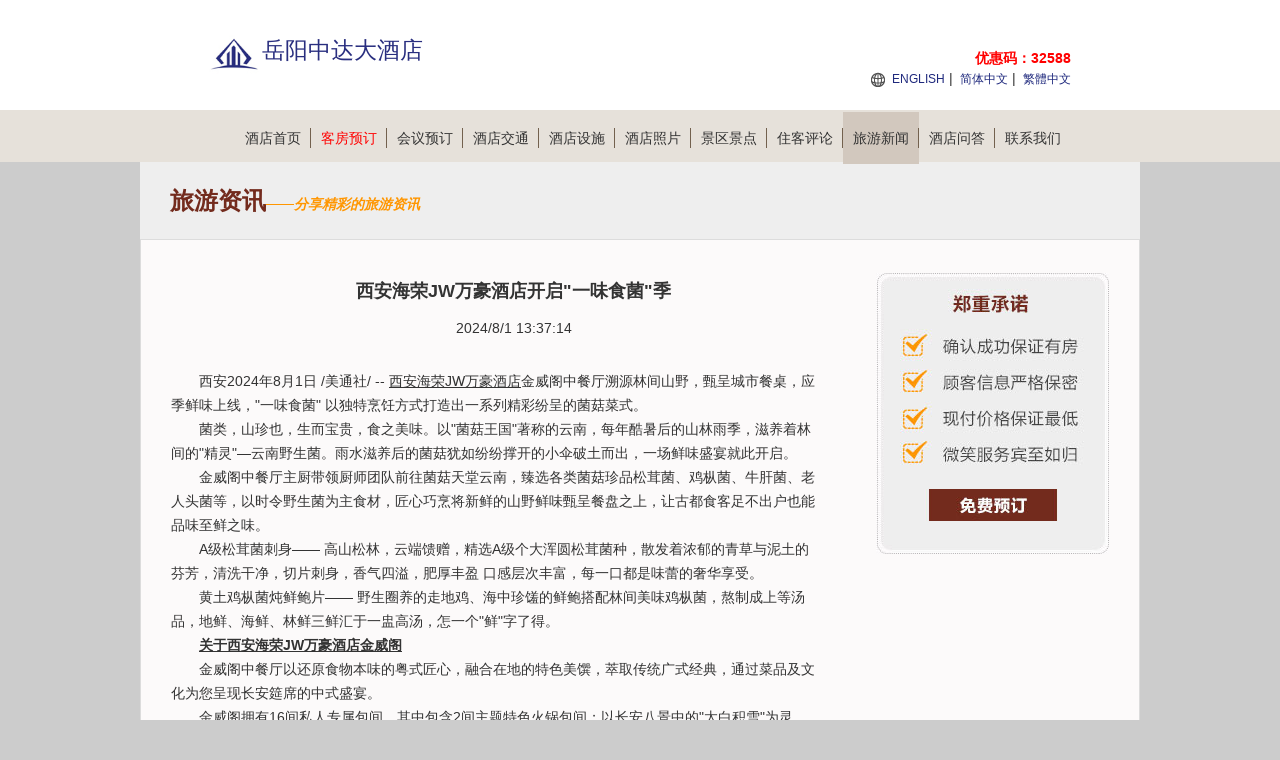

--- FILE ---
content_type: text/html; charset=utf-8
request_url: https://zongda.hotelyueyang.cn/newsdetail-805967.html
body_size: 5572
content:


<!DOCTYPE html PUBLIC "-//W3C//DTD XHTML 1.0 Transitional//EN" "http://www.w3.org/TR/xhtml1/DTD/xhtml1-transitional.dtd">
<html xmlns="http://www.w3.org/1999/xhtml">
<head lang="zh-cn">
    <title>西安海荣JW万豪酒店开启&quot;一味食菌&quot;季_旅游资讯_岳阳中达大酒店</title>
    <meta name="keywords" content="西安海荣JW万豪酒店开启&quot;一味食菌&quot;季，岳阳中达大酒店新闻" />
    <meta name="description" content="西安海荣JW万豪酒店开启&quot;一味食菌&quot;季" />
    <meta http-equiv="Content-Type" content="text/html; charset=utf-8" />
    <link href="/Styles/v1/style.css" rel="stylesheet" />
    <link href="/Styles/v1/reset.css" rel="stylesheet" />
    <link href="/Styles/v1/index.css" rel="stylesheet" />
    <script src="/Scripts/jquery.1.11.3.min.js" type="text/javascript"></script>
    <script src="/Scripts/jquery.cookie.js" type="text/javascript"></script>
    <script type="text/javascript">
        function setNav(index) {
            $(document).off("setNav").on("setNav", function () {
                $(".nav_2 a").eq(index).addClass("curent");
            });
        }
        $(document).ready(function () {
            $(this).trigger("setNav");
        });
    </script>
    <meta name="applicable-device" content="pc"></meta>
    
    
    
    
    
    
<script type="text/javascript">
    try {
        if (/Android|Windows Phone|iPhone|iPod/i.test(navigator.userAgent)) {
            if (document.cookie.indexOf('force_pc=1') == -1 && location.search.indexOf('?pc') !== 0) {
                window.location.href = '';
          }
      }
  } catch (e) { }
</script>

    
    <script type="text/javascript">
        setNav(8);
        $(function () {
            $(".neirong").on("click", "a[href]", function () {
                open($(this).attr("href"));
                return false;
            });
        });
    </script>

</head>
<body>
    
<div class="header">
    <div class="header_2">
        <div class="logo fl">
            <p class="img">
                <img height="48" src="/Images/V1/logo.png"
                    alt="岳阳中达大酒店 Logo" />
            </p>
            <h1 class="zi" id="hotelName" style="height: auto">岳阳中达大酒店</h1>
            <span></span>
        </div>
        <div class="sunnav fr">
            <span style="font-size: 14px; color: red; font-weight: bold; position: absolute; top: 50px; right: 0; text-align: right; white-space: nowrap;">
                优惠码：32588
            </span>
            <a title="" href="https://zongda.hotelyueyang.cn/en">ENGLISH</a>
            | <a title="岳阳中达大酒店">简体中文</a>
            | <a title="岳阳中达大酒店" href="https://zongda.hotelyueyang.cn/big5">繁體中文</a>
        </div>
    </div>
</div>
<div class="nav">
    <div class="nav_2">
        <ul>
            <li><a title="官网首页" href="https://zongda.hotelyueyang.cn">酒店首页<span></span></a></li>
            <li><a title="在线预订" href="/booking.html" style="color: red">客房预订<span></span></a></li>
            <li><a title="会议室预订" href="/meeting.html">会议预订<span></span></a></li>
            <li><a title="交通环境" href="/traffic.html">酒店交通<span></span></a></li>
            <li><a title="娱乐设施" href="/facilities.html">酒店设施<span></span></a></li>
            <li><a title="图片" href="/picture-1.html">酒店照片<span></span></a></li>
            <li><a title="附近景点" href="/jingdian-1.html">景区景点<span></span></a></li>
            <li><a title="住客评论" href="/comment-1.html">住客评论<span></span></a></li>
            <li><a title="旅游新闻" href="/news-1.html">旅游新闻<span></span></a></li>
            <li><a title="酒店问答" href="/qa.html">酒店问答<span></span></a></li>
            <li><a title="预订热线" href="/contact.html">联系我们</a></li>
        </ul>
    </div>
</div>

    
    


<div class="introduction">旅游资讯<i style="color: #ff9600; font-size: 14px; font-family: 微软雅黑; font-style: italic;">——分享精彩的旅游资讯</i></div>
<div class="detailed">
    
<div class="fudong">
    <a href="/booking.html" id="bookinglink">
        <img alt="booking" src="/images/v1/fudong.jpg" />
    </a>
</div>

    <h1 class="title3">西安海荣JW万豪酒店开启"一味食菌"季</h1>
    <div class="title4">2024/8/1 13:37:14</div>
    <div class="neirong">
        <p><span class="legendSpanClass">西安</span><span class="legendSpanClass">2024年8月1日</span> /美通社/ -- <a  , title="西安海荣JW万豪酒店" target="_blank" >西安海荣JW万豪酒店</a>金威阁中餐厅溯源林间山野，甄呈城市餐桌，应季鲜味上线，&quot;一味食菌&quot; 以独特烹饪方式打造出一系列精彩纷呈的菌菇菜式。</p>  <p>菌类，山珍也，生而宝贵，食之美味。以&quot;菌菇王国&quot;著称的云南，每年酷暑后的山林雨季，滋养着林间的&quot;精灵&quot;—云南野生菌。雨水滋养后的菌菇犹如纷纷撑开的小伞破土而出，一场鲜味盛宴就此开启。</p>  <p>金威阁中餐厅主厨带领厨师团队前往菌菇天堂云南，臻选各类菌菇珍品松茸菌、鸡枞菌、牛肝菌、老人头菌等，以时令野生菌为主食材，匠心巧烹将新鲜的山野鲜味甄呈餐盘之上，让古都食客足不出户也能品味至鲜之味。</p>  <p>A级松茸菌刺身——&nbsp;高山松林，云端馈赠，精选A级个大浑圆松茸菌种，散发着浓郁的青草与泥土的芬芳，清洗干净，切片刺身，香气四溢，肥厚丰盈&nbsp;口感层次丰富，每一口都是味蕾的奢华享受。</p>  <p>黄土鸡枞菌炖鲜鲍片—— 野生圈养的走地鸡、海中珍馐的鲜鲍搭配林间美味鸡枞菌，熬制成上等汤品，地鲜、海鲜、林鲜三鲜汇于一盅高汤，怎一个&quot;鲜&quot;字了得。</p>  <p><b><u>关于西安海荣</u></b><b><u>JW万豪酒店金威阁</u></b></p>  <p>金威阁中餐厅以还原食物本味的粤式匠心，融合在地的特色美馔，萃取传统广式经典，通过菜品及文化为您呈现长安筵席的中式盛宴。</p>  <p>金威阁拥有16间私人专属包间，其中包含2间主题特色火锅包间；以长安八景中的&quot;太白积雪&quot;为灵感，打造华贵奢雅的私密用餐空间，为宾客呈现真正的中式精致雅宴。</p>  <div class="PRN_ImbeddedAssetReference" id="DivAssetPlaceHolder7189">   <p style="TEXT-ALIGN: center; WIDTH: 100%"><img src="https://mma.prnasia.com/media2/2473548/image.jpg?p=medium600" title="" alt="" /><br /><span></span></p>  </div>
    </div>
    <div class="neirong_zuoz">
        <a title="岳阳中达大酒店" href="https://zongda.hotelyueyang.cn">岳阳中达大酒店</a>编辑整理
    </div>
    <div class="lvyou_yema2">
        <h3 style="background: url(../images/v1/news_up.jpg) 0 50% no-repeat;">
            <a title="万豪旅享家推出赏味积分礼遇 佳时佳肴邀会员共度美好时光" href="/newsdetail-805965.html">
                <i>上一篇：</i>
                万豪旅享家推出赏味积分礼遇 佳时佳肴邀会员共度美好时光</a>
        </h3>
        <h3 style="background: url(../images/v1/news_down.jpg) 0 50% no-repeat;">
            <a title="《I AM GLORIA》G.E.M.邓紫棋世界巡回演唱会8月2日将于银河综艺馆震撼开唱" href="/newsdetail-805977.html">
                <i>下一篇：</i>
                《I AM GLORIA》G.E.M.邓紫棋世界巡回演唱会8月2日将于银河综艺馆震撼开唱</a>
        </h3>
        <h3 style="background: url(../images/v1/news_back.jpg) 0 50% no-repeat;">
            <a href="javascript:history.go(-1);">返回</a>
        </h3>
    </div>
    <h1 class="title">岳阳中达大酒店交通指南</h1>
    <div class="jiaotonghj">
        酒店地处火车站商业区，位于南湖大道与站前路交汇处，步行可至岳阳汽车站和岳阳火车站，交通出行十分便利。#xD;
<br />- 距离岳阳火车站约50米；#xD;
<br />- 距离岳阳汽车站约740米；#xD;
<br />- 距离长沙黄花国际机场约158.7公里。
        <p>
            所属商业区：<br />
            酒店区域：岳阳楼区<br />
            酒店地址： 湖南 · 岳阳 · 岳阳楼区 · 站前西路1号
        </p>
    </div>
</div>


    
<div class="bottom">
    <ul>
        <li>
            <strong>岳阳中达大酒店预订电话：</strong>+8620-86009099  
                （电话忙线或无人接听时，请<a style="color: green" title="在线预订" href="/booking.html">在线预订</a>！）
        </li>
    </ul>
    <ul>
        <li>
            <strong>其他咨询：</strong>0730-8281666 （交通、订餐、会议、桑拿娱乐、发票开具、物品遗失等）
                <span></span>
        </li>
        <li>
            <a href="/meeting.html" title="会议室在线预订"><strong>会议室在线预订</strong></a></li>
    </ul>
    <ul>
        <li>
            <strong>岳阳中达大酒店地址：</strong>湖南 · 岳阳 · 岳阳楼区 · 站前西路1号
        </li>
    </ul>
    <ul>
        <li>
            <a title="岳阳中达大酒店" href="https://zongda.hotelyueyang.cn">岳阳中达大酒店</a>
            ◎
            <a title="" href="https://zongda.hotelyueyang.cn/en"></a>
            
            <span></span>
        </li>
        <li>
            <b></b>
            <span></span>
        </li>
        <li>
            <b><a target="_blank" title="关于我们" href="/about.html">关于我们</a></b>
        </li>
    </ul>
    <ul>
        <li>免责声明：我们是携程（含同程艺龙，去哪、住哪等）、Booking、Agoda、Expedia的合作伙伴， 仅为您提供网络预订服务， 
            您的订单将由携程、同程艺龙等合作伙伴转发给酒店，如果涉及到违约金等问题，由同程艺龙或携程扣款转交给酒店， 我们并非酒店的官方网站，请您知晓。
        </li>
    </ul>
    <p style="clear: both"></p>
</div>

</body>
</html>
